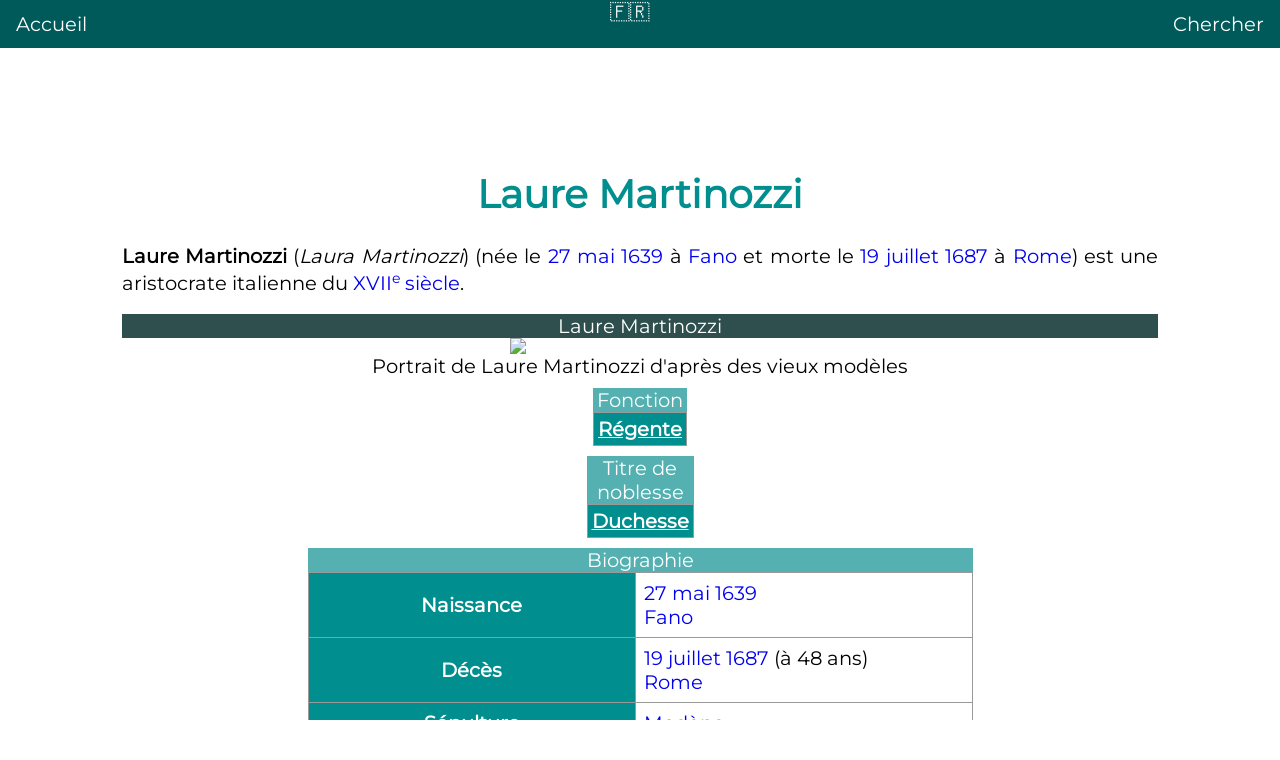

--- FILE ---
content_type: text/html
request_url: https://franco.wiki/fr/Laure_Martinozzi.html
body_size: 3047
content:
<!DOCTYPE html>
<html lang="fr" dir="ltr"><head><meta charset="UTF-8"><title>Laure Martinozzi</title>
  <meta name="viewport" content="width=device-width, initial-scale=1.0">
  <link rel="canonical" href="https://franco.wiki/fr/Laure_Martinozzi.html"><link rel="stylesheet" href="/style/main.css"></head>
<body><header><a style="float:left" href="/">Accueil</a><a href="/">🇫🇷</a><a style="float:right" href="/search.html">Chercher</a></header>
  <div id="content">
    <div>
      <div>
        <div>
          <div><h1>
  <span><span>Laure Martinozzi</span></span>
</h1>
<div id="intro">
  <p><b>Laure Martinozzi</b> (<i><span class="lang-it">Laura Martinozzi</span></i>) (née le <time class="nowrap date-lien" datetime="1639-05-27" data-sort-value="1639-05-27"><a href="27_mai.html" title="27 mai">27 mai</a> <a href="1639.html" title="1639">1639</a></time> à <a href="Fano_(Italie).html" title="Fano (Italie)">Fano</a> et morte le <time class="nowrap date-lien" datetime="1687-07-19" data-sort-value="1687-07-19"><a href="19_juillet.html" title="19 juillet">19 juillet</a> <a href="1687.html" title="1687">1687</a></time> à <a href="Rome.html" title="Rome">Rome</a>) est une aristocrate italienne du <a href="XVIIe_si%C3%A8cle.html" title="XVIIe siècle"><abbr><span class="romain">XVII</span><sup style="font-size:72%">e</sup></abbr> siècle</a>. </p>
<div class="info"><div class="entete defaut" style="background-color:#4682B4;color:#FFFFFF"><div>Laure Martinozzi</div></div><div><div class="images"><span><img src="https://img.franco.wiki/i/LauraMartinozzi.jpg.webp" height="289" width="260" loading="lazy"></span></div><div class="cap-img">Portrait de Laure Martinozzi d'après des vieux modèles</div></div><div class="box"><table><caption style="color:#FFFFFF;text-align:center;background-color:#4682B4">Fonction</caption><tbody><tr style="background-color:#B0C4DE;padding:4px;text-align:center;color:#000000"><th colspan="2" style="background-color:#B0C4DE;padding:4px;text-align:center;color:#000000"><a href="R%C3%A9gent.html" title="Régent">Régente</a></th></tr></tbody></table></div><div class="box"><table><caption style="color:#FFFFFF;text-align:center;background-color:#4682B4">Titre de noblesse</caption><tbody><tr style="background-color:#B0C4DE;padding:4px;text-align:center;color:#000000"><th colspan="2" style="background-color:#B0C4DE;padding:4px;text-align:center;color:#000000"><a href="Duc.html" title="Duc">Duchesse</a></th></tr></tbody></table></div><div class="box"><table><caption style="color:#FFFFFF;text-align:center;background-color:#4682B4">Biographie</caption><tbody><tr class=""><th scope="row">Naissance</th><td class=""><div>
<span class="wd_p569"><time class="nowrap date-lien" datetime="1639-05-27" data-sort-value="1639-05-27"><a href="27_mai.html" title="27 mai">27 mai</a> <a href="1639.html" title="1639">1639</a></time></span><br><span class="wd_p19"><a href="Fano_(Italie).html" title="Fano (Italie)">Fano</a></span></div></td></tr><tr class=""><th scope="row">Décès</th><td class=""><div>
<span class="wd_p570"><time class="nowrap date-lien" datetime="1687-07-19" data-sort-value="1687-07-19"><a href="19_juillet.html" title="19 juillet">19 juillet</a> <a href="1687.html" title="1687">1687</a></time></span> (à 48&nbsp;ans)<br><span class="wd_p20"><a href="Rome.html" title="Rome">Rome</a></span></div></td></tr><tr class=""><th scope="row">Sépulture</th><td class=""><div>
<span class="wd_p119"><a href="Mod%C3%A8ne.html" title="Modène">Modène</a></span></div></td></tr><tr class=""><th scope="row">Nom dans la langue maternelle</th><td class=""><div>
<span class="wd_p1559"><span class="lang-it">Laura Martinozzi</span></span></div></td></tr><tr class=""><th scope="row">Activité</th><td class=""><div>
<span class="wd_p106"><a href="Personnalit%C3%A9_politique.html" title="Personnalité politique">Femme politique</a></span></div></td></tr><tr class=""><th scope="row">Famille</th><td class=""><div>
<span class="wd_p53"><a href="Maison_d'Este.html" title="Maison d'Este">Maison d'Este</a></span></div></td></tr><tr class=""><th scope="row">Père</th><td class=""><div>
<span class="wd_p22">Girolamo Martinozzi <small>(<a rel="nofollow" href="https://www.wikidata.org/wiki/Q61684940.html" title="d:Q61684940" class="ext"><span class="indicateur-langue">d</span></a>)</small></span></div></td></tr><tr class=""><th scope="row">Mère</th><td class=""><div>
<span class="wd_p25"><a href="Laura_Margherita_Mazzarini.html" title="Laura Margherita Mazzarini">Laura Margherita Mazzarini</a></span></div></td></tr><tr class=""><th scope="row">Fratrie</th><td class=""><div>
<span class="wd_p3373"><a href="Anne-Marie_Martinozzi.html" title="Anne-Marie Martinozzi">Anne Marie Martinozzi</a></span></div></td></tr><tr class=""><th scope="row">Conjoint</th><td class=""><div>
<span class="wd_p26"><a href="Alphonse_IV_d'Este.html" title="Alphonse IV d'Este">Alphonse IV d'Este</a> <small>(à partir de <time>1655</time>)</small></span></div></td></tr><tr class=""><th scope="row">Enfants</th><td class=""><div>
<span class="wd_p40"><a href="Marie_de_Mod%C3%A8ne.html" title="Marie de Modène">Marie de Modène</a><br><a href="Francesco_II_d'Este.html" title="Francesco II d'Este">Francesco II d'Este</a></span></div></td></tr></tbody></table></div></div>
<p>Nièce du <a href="Jules_Mazarin.html" title="Jules Mazarin">cardinal Mazarin</a>, elle épousa le <a href="Duch%C3%A9_de_Mod%C3%A8ne.html" title="Duché de Modène">duc de Modène et de Reggio</a> et fut régente de <a href="1662.html" title="1662">1662</a> à <a href="1674.html" title="1674">1674</a> au nom de son fils <a href="Francesco_II_d'Este.html" title="Francesco II d'Este">Francesco II d'Este</a>. Sa fille Marie-Béatrice épousa le roi d'Angleterre.</p>
</div><details data-level="2" open="">
    <summary class="section-heading"><h2 id="Biographie">Biographie</h2></summary>
<p>Laure Martinozzi est l'une des nièces du <a href="Cardinal_(religion).html" title="Cardinal (religion)">cardinal</a> <a href="Jules_Mazarin.html" title="Jules Mazarin">Mazarin</a> (les <i><a href="Mazarinettes.html" title="Mazarinettes">Mazarinettes</a></i>). Elle épouse en <a href="1656.html" title="1656">1656</a> <a href="Alphonse_IV_d'Este.html" title="Alphonse IV d'Este">Alphonse IV d'Este</a>, qui succède à son père en <a href="1658.html" title="1658">1658</a> comme <a href="Duch%C3%A9_de_Mod%C3%A8ne.html" title="Duché de Modène">duc de Modène et de Reggio</a>, mais qui meurt dès <a href="1662.html" title="1662">1662</a><span class="sup"><a href="#c_n-1"><span>[1]</span></a></span>.</p>
<p>Le couple a deux enfants : <a href="Marie_de_Mod%C3%A8ne.html" title="Marie de Modène">Marie-Béatrice</a> (<a href="1658.html" title="1658">1658</a>-<a href="1718.html" title="1718">1718</a>) qui épousera en <a href="1673.html" title="1673">1673</a> le roi <a href="Jacques_II_d'Angleterre.html" title="Jacques II d'Angleterre">Jacques II d'Angleterre</a> et un fils <a href="Francesco_II_d'Este.html" title="Francesco II d'Este">Francesco II d'Este</a> (<a href="1660.html" title="1660">1660</a>-<a href="1694.html" title="1694">1694</a>) qui succèdera à son père mais mourra sans postérité, laissant le trône à son oncle le <a href="Cardinal_(religion).html" title="Cardinal (religion)">cardinal</a> <a href="Renaud_III_de_Mod%C3%A8ne.html" title="Renaud III de Modène">Renaud III de Modène</a>.</p>
<p>Elle est régente du <a href="Duch%C3%A9_de_Mod%C3%A8ne.html" title="Duché de Modène">duché de Modène</a> jusqu'à la majorité de son fils en <a href="1674.html" title="1674">1674</a>.</p>
<p><span class="need_ref" style="cursor:help;">Elle finit sa vie cloîtrée</span> à <a href="Rome.html" title="Rome">Rome</a> et y meurt en <a href="1687.html" title="1687">1687</a>.</p>
</details><details data-level="2" open="">
    <summary class="section-heading"><h2 id="Notes_et_références">Notes et références</h2></summary>
<div class="ref"><div class="fr-ref"><ol class="ref"><li id="c_n-1"> <span><span><span><abbr>(it)</abbr> Raffaele Tamalio, <span><a rel="nofollow" href="https://www.treccani.it/enciclopedia/laura-martinozzi-duchessa-di-modena-e-reggio_(Dizionario-Biografico)/" class="ext">« <cite>Laura Martinozzi, duchessa di Modena e Reggio in "Dizionario Biografico"</cite> »</a></span>, sur <span class="italique">treccani.it</span>, <time>2005</time> <small style="line-height:1em;">(consulté le <time class="nowrap" datetime="2019-04-09" data-sort-value="2019-04-09">9 avril 2019</time>)</small></span></span>.</span></li></ol></div>
</div>
</details><details data-level="2" open="">
    <summary class="section-heading"><h2 id="Annexes">Annexes</h2></summary>
    <details data-level="3" open="">
    <summary class="section-heading"><h3 id="Bibliographie">Bibliographie</h3></summary>
<ul><li><abbr>(it)</abbr> Alessandro Cont, <a rel="nofollow" href="https://www.academia.edu/6412388/_Sono_nato_principe_libero_tale_voglio_conservarmi_Francesco_II_dEste_1660-1694_" class="ext"><i>“Sono nato principe libero, tale voglio conservarmi”: Francesco II d’Este (1660-1694)</i></a>, “Memorie Scientifiche, Giuridiche, Letterarie”, Accademia Nazionale di Scienze Lettere e Arti di Modena, ser. 8, 12 (2009), 2, <abbr>p.</abbr>  407-459.</li></ul>
</details>
<details data-level="3" open="">
    <summary class="section-heading"><h3 id="Liens_externes">Liens externes</h3></summary>
<ul><li><div class="liste-horizontale"><span class="wd_identifiers"><a href="Autorit%C3%A9_(sciences_de_l'information).html" title="Autorité (sciences de l'information)">Notices d'autorité</a></span> : <ul><li><span class="nowrap uid noarchive"><a rel="nofollow" href="https://viaf.org/viaf/35265297" class="ext">VIAF</a></span></li> <li><span class="nowrap uid noarchive"><a rel="nofollow" href="https://isni.org/isni/0000000080289297" class="ext">ISNI</a></span></li> <li><span class="nowrap uid noarchive"><a rel="nofollow" href="https://catalogue.bnf.fr/ark:/12148/cb14976052d" class="ext">BnF</a></span> (<span class="nowrap uid noarchive"><a rel="nofollow" href="https://data.bnf.fr/ark:/12148/cb14976052d" class="ext">données</a></span>)</li> <li><span class="nowrap uid noarchive"><a rel="nofollow" href="https://www.idref.fr/113991568" class="ext">IdRef</a></span></li> <li><span class="nowrap uid noarchive"><a rel="nofollow" href="https://id.loc.gov/authorities/no2009161685" class="ext">LCCN</a></span></li> <li><span class="nowrap uid noarchive"><a rel="nofollow" href="https://d-nb.info/gnd/119386429" class="ext">GND</a></span></li> <li><span class="nowrap uid noarchive"><a rel="nofollow" href="https://opac.sbn.it/nome/MUSV024588" class="ext">Italie</a></span></li> <li><span class="nowrap uid noarchive"><a rel="nofollow" href="https://www.worldcat.org/identities/lccn-no2009161685" class="ext">WorldCat</a></span></li> </ul></div></li></ul>
</details>
</details><!--cr-wp--><div id="cr-wp">
    Cet article est issu de <a class="ext" title="Dernière modification le 2021-07-21" rel="nofollow" href="https://fr.wikipedia.org/wiki/?title=Laure_Martinozzi&amp;oldid=184836899">wikipedia</a>. Text licence: <a href="CC_BY-SA_4.0.html">CC BY-SA 4.0</a>, Des conditions supplémentaires peuvent s’appliquer aux fichiers multimédias.
</div>
<!--/cr-wp--></div>
        </div>
      </div>
    </div>
  </div>
<script>fetch("/footer.html").then(e=>e.text()).then(e=>{document.querySelector("footer").innerHTML=e});</script><footer></footer></body></html>